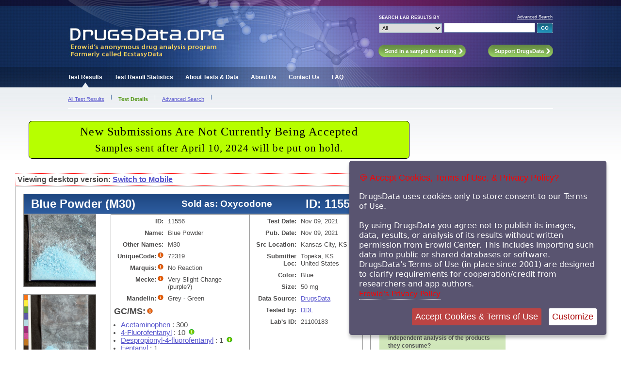

--- FILE ---
content_type: text/html; charset=iso-8859-1
request_url: https://www.drugsdata.org/view.php?id=11556
body_size: 5780
content:
<!-- cache dep --www--ecstasydata.org--erowid_sept_drive.php  mCacheFileMTime : 1769025489  < 1712797131 -->

<!DOCTYPE HTML PUBLIC "-//W3C//DTD HTML 4.01 Transitional//EN"
        "http://www.w3.org/TR/html4/loose.dtd">
<html>
<head>
<title>DrugsData.org (was EcstasyData): Test Details : Result #11556 - Blue Powder, 11556 </title>
<script type="text/javascript" src="/includes/javascript/mobile-detect.min.js"></script>

	<link rel="shortcut icon" type="image/ico" href="/images/layout/favicon.ico">
<!--   <meta http-equiv="Content-Type" content="text/html; charset=utf-8"> -->

    <meta http-equiv="Content-Type" content="text/html; charset=ISO-8859-1"> 

  <meta name="keywords" content="Drugs Research Chemicals Ecstasy Molly Pill Testing Results Data Reports MDMA Tablet Laboratory GC/MS Gas Chromatography Mass Spectrometry Marquis Mecke Simons Images Pictures Contents Chemicals Reports">
  <meta name="description" content="DrugsData (EcstasyData) lab testing result">
  <meta name="author" content="DrugsData.org / Erowid" >

	<link href="/includes/css/main_styles.css" rel="stylesheet" type="text/css">
	<link href="/includes/css/nav_styles.css" rel="stylesheet" type="text/css" >	
 <!--      <link href="/includes/css/erowid_fundraiser.css" rel="stylesheet" type="text/css"> -->     <link href="/includes/css/drugsdata_header_messages.css" rel="stylesheet" type="text/css">	
	
	<meta property="og:image" content="https://ecstasydata.org/images/display/11556.jpg" />


<!--	<script type="text/javascript" src="/includes/javascript/jquery-1.3.2.js"></script> -->
<script>
    function switchMobile(mOnOff) {

     var mNewMobileValue = (mOnOff == "off")  ? 0 : 1; 
     var mUrl = window.location.href;
//        alert("switchMobile : " + mOnOff + " = " + mNewMobileValue);
     if (mUrl.match(/mobile=/) ) {
//     alert("match" + mNewMobileValue);
     	mUrl = mUrl.replace(/mobile=(0|1)/, "mobile=" + mNewMobileValue);
     }
     else {
        mUrl = mUrl + "&mobile=1";
     }
     window.location.href = mUrl;
//alert("new url: " + mUrl);
    }
  </script>


  <link href="includes/css/cookie_terms_of_use.css" rel="stylesheet"  type="text/css" />
  <script src="/includes/javascript/jquery-3.3.1.min.js"></script>
  <script src="includes/javascript/jquery.ihavecookies.js"></script>
  <script src="includes/javascript/cookie_terms_of_use.js"></script>
  <script src="includes/javascript/drugsdata_main_lib.js"></script>
</head>
<body id="TabletDetails" class="TestResults">
<!-- Start Main Container -->

<div id="OutsideWrapper">

<div id="Header">
  
<!-- Start Header -->
<div id="all-header">
<!--					<div id="EDLogo"><a href="/index.php"><img src="/images/layout/ED_Logo.jpg" class="Logo" alt="DrugsData.org (formerly EcstasyData)" /></a></div> -->

					<div id="EDLogo"><a href="/index.php"><img src="/images/layout/logo_drugsdata_2019_v3.jpg" class="Logo" alt="DrugsData.org (formerly EcstasyData)" /></a></div>
					
						<!-- Start Search Module -->
						<div id="QuickSearchModule">	  
<form name="SearchForm" action="/results.php" method="get">
<table id="QuickSearch" style="border:0px; padding:0px; border-spacing: 0px; border-collapse: separate;">
<tr>
 <td class="Label">Search Lab Results by</td>
 <td class="Link"><a href="/search.php">Advanced Search</a></td>
</tr>
<tr>
 <td class="Filters">
<!-- <input type="hidden" name="start" value="0"> -->
 <select name="search_field" class="search" id="SField">
  <option value="all" selected>All</option>
  <option value="name" >Sample Name</option>
  <option value="substance" >Substance(s)</option>
  <option value="location" >Location</option>
  <option value="source" >Data Source</option>
 </select>
</td>
<td>
 <input type="text" name="s" value="" size="25" class="search" tabindex="1">
 <input type="submit" value="GO" class="GoButton">
</td>
</tr>
</table>
</form>						
						</div>
						<!-- End Search Module -->
						
						<!-- Start Call to Action Buttons -->
							<ul id="ButtonModule">
								<li id="Send"><a class="HeaderButton" href="/send_sample.php"><span>Send in a sample for testing</span></a></li>
								<li id="Support"><a class="HeaderButton" href="/about_funding.php"><span>Support DrugsData</span></a></li>
							</ul>
						<!-- End Call to Action Buttons -->
						
						<!-- Start Header Tabs -->
							<ul id="TabModule">
								<li id="HomeTab"><a href="/results.php">Test Results</a></li>
								<li id="StatsTab"><a href="/stats.php">Test Result Statistics</a></li>
								<li id="AboutTestsTab"><a href="/about_data.php">About Tests &amp; Data</a></li>
								<li id="AboutUsTab"><a href="/about.php">About Us</a></li>
								<li id="ContactTab"><a href="/contact.php">Contact Us</a></li>
								<li id="FAQTab"><a href="/faq.php">FAQ</a></li>
							</ul>                     
						<!-- End Header Tabs -->
<!-- End Header -->						
</div> <!-- end all-header -->
</div>

<div id="HeaderNav">
 <!-- Start HeaderNav-->
<ul id="HeaderNavModule">
	<li id="TestResultsSub">
		<ul>
			<li id="AllResults"><a href="results.php">All Test Results</a></li>
			<li id="TestDetails">Test Details</li>
			<li id="NavAdvancedSearch"><a href="search.php">Advanced Search</a></li>
		</ul>
		</li>
		
	<li id="StatsSub">
		<ul>
			<li id="SummaryDataEcstasy"><a href="stats.php">Ecstasy Summary</a></li>
			<li id="SummaryData"><a href="stats_drugsdata.php?style=number">Opioids Data</a></li>			
			<li id="SubstancesYear"><a href="stats_substance_by_year.php">Substances by Year</a></li>
			<li id="SubstancesUniqueYear"><a href="stats_unique_substance_by_year.php">Unique Subs by Year</a></li>
			<li id="SubstancesWeight"><a href="stats_substance_by_mass.php">Substances by Mass</a></li>
			<li id="CitiesYear"><a href="stats_city_by_year.php">Cities by Year</a></li>
			<li id="StatesYear"><a href="stats_state_by_year.php">States by Year</a></li>
			
		</ul>
	</li>
	<li id="AboutTestsSub">
		<ul>
			<li id="TestsOverview"><a href="about_data.php">Overview</a></li>
			<li id="TestTypes"><a href="about_data_test_types.php">Test Types</a></li>
			<li id="DataSources"><a href="about_data_sources.php">Data Sources</a></li>
			<li id="TestingResources"><a href="additional_resources.php">Additional Testing Resources</a></li>
			<li id="Articles"><a href="articles.php">Articles</a></li>	
		</ul>
	</li>
	<li id="AboutUsSub">
		<ul>
			<li id="AboutOverview"><a href="/about.php">Overview</a></li>
			<li id="Funding"><a href="/about_funding.php">How the project is funded</a></li>
			
		</ul>
	</li>
</ul>
<!-- End HeaderNav-->
</div>


<!-- Content Wrapper -->		
	<div id="ContentWrapper">


<noscript>
	<div class="noscript-copyright">&#169; Copyright 2001-2024 Erowid Center. DrugsData is a project of <a href="http://www.erowid.org/">Erowid Center</a>. All rights reserved. <br/><br/>

By using this site you agree not to publish its images, data, results, or analysis of its results without written permission from Erowid Center.

	Permission is required before using data from DrugsData in any of these ways, including importing it into public or shared databases, software, or systems.

This policy has been in place since 2001 in order to require cooperation and credit by researchers and app authors.
<br/><br/>

Your javascript is turned off.
To remove this message, turn on javascript and accept the Terms of Use.</div>

</noscript>
		


	
<!-- Main Content -->

  <div id="content-messpath-frame">
  <div id="message">

  
<!--googleoff: index-->
<!-- Sperowider <exclude> -->

<style>
#message { background: #b7ff00; border: 1px solid #000000; border-radius: 7px; width: 775px; }
#message-inner-lg { font: 500 1.85rem georgia,times,serif; letter-spacing: .05em; color: #000000; padding-top: 4px; padding-bottom: 6px; }
#message-inner-md { font: 500 1.6rem georgia,times,serif; letter-spacing: .05em; color: #000000; padding-top: 2px; padding-bottom: 6px; }
</style>
<div id="message-inner-lg">New Submissions Are Not Currently Being Accepted</div>
<div id="message-inner-md">Samples sent after April 10, 2024 will be put on hold.</div><!-- Sperowider </exclude> -->
<!--googleon: index-->
  </div> <!-- close message -->
  </div> <!-- close content-messpath-frame -->
  

<script>
  var gIDArray = [11556];
  var gIDList = "11556";

</script>

		<div id="Main">
<div style="display:none;">
 <form action="drugsdata_user_save.php" method="post" action="">

    <input type="hidden" name="id" value="11556" />
    
 </form>
</div>


<div id="mobile-switcher">
Viewing desktop version:   <a href="#" onclick="switchMobile('on');">Switch to Mobile</a>
</div> <!-- end mobile-switcher -->

<div id="user-nav"></div>



			
			<div class="DetailsModule">

			<div id="DetailsHeader2">

				<div id="HeaderTabletName">Blue Powder <span class="Note">(M30)</span></div>
		<div id="HeaderSoldAs">Sold as: Oxycodone</div> 				<div id="HeaderTabletID">ID: 11556</div>

			</div>


					<div class="TabletPhoto-set">
						<img src="/images/display/11000/11556_lg.jpg" class="TabletMedium" alt="Result Photo" />



 <a href="/images/display/11000/11556_master_blue_powder_detail1_lg6.jpg" class="other-detail-image" > <img src="/images/display/11000/11556_master_blue_powder_detail1_lg3.jpg" class="detail-image" alt="Detail Photo" />
</a>

 <a href="/images/display/11000/11556_master_blue_powder_reagent1_lg6.jpg" class="reagent-test-result" > <img src="/images/display/11000/11556_master_blue_powder_reagent1_lg3.jpg" class="detail-image" alt="Detail Photo" />
</a>

 <a href="/images/display/11000/11556_master_blue_powder_reagent2_lg6.jpg" class="reagent-test-result" > <img src="/images/display/11000/11556_master_blue_powder_reagent2_lg3.jpg" class="detail-image" alt="Detail Photo" />
</a>
					</div> <!-- end TabletPhoto-set2 -->

					<div class="TabletData">
						<div class="LeftColumn">
							<table class="TabletDataLeft" cellspacing="3" summary="DrugsData Selected Tablet Test Result Details">
								<tr>
									<th>ID:</th>
									<td>11556</td>
								</tr>
								<tr>
									<th>Name:</th>
									<td>Blue Powder</td>
								</tr>
								<tr>
									<th>Other Names:</th>
									<td>M30</td>
								</tr>
 <tr>
   <th>UniqueCode:<a href="#" class="info"><img src="/images/layout/info_icon.png" alt="More info" class="InfoIcon"><span><strong>Unique Lookup Code</strong> is an alphanumeric string created by the submitter and included with the sample so anonymously submitted samples can be positively identified as the submitter's sample.</span></a></th>
</th>
   <td>72319</td>
 </tr>

 



								<tr>
									<th>Marquis:<a href="#" class="info"><img src="/images/layout/info_icon.png" alt="More info" class="InfoIcon"><span><strong>The Marquis Test</strong> is a reagent field test conducted by placing a drop of reagent liquid onto a small sample of the material being tested. The chemicals in the reagent react differently with different chemicals, turning a variety of colors based on the what is in the material being tested.</span></a></th>
									<td>No Reaction</td>
								</tr>
	  								
									
								<tr>
									<th>Mecke:<a href="#" class="info"><img src="/images/layout/info_icon.png" alt="More info" class="InfoIcon"><span>As with the Marquis Test, <strong>The Mecke Test</strong> is a reagent field test conducted by placing a drop of liquid reagent onto a sample of the material in question. Mecke reagent is primarily used for the identification of heroin and other opiates.</span></a></th>
									<td>Very Slight Change (purple?)</td>
								</tr>
	  								
									
								<tr>
									<th>Mandelin:<a href="#" class="info"><img src="/images/layout/info_icon.png" alt="More info" class="InfoIcon"><span><strong>The Mandelin Test</strong> is a reagent field test conducted by placing a drop of liquid reagent onto a sample of the material in question. Mandelin is primarily used for the detection of ketamine and PMA. It is a mixture of ammonium metavanadate and concentrated sulfuric acid.</span></a></th>
									<td>Grey - Green</td>
								</tr>

      								
	            								
																<tr>
									<th id="primary-test" style="font-size:large; text-align:left" >GC/MS:<a href="#" class="info"><img src="/images/layout/info_icon.png" alt="More info" class="InfoIcon"><span><strong>The GC/MS Lab Test</strong> </span></a></th>
									<td>&nbsp;</td>
								<tr><td colspan="2">
										<ul class="Substance">


								
				  <li>

<span class=" ">
<a href="/search.php?substance1=2014">Acetaminophen</a></span>


: 300 

				  </li>
								
				  <li>

<span class=" ">
<a href="/search.php?substance1=2527">4-Fluorofentanyl</a></span>


: 10 
<a href="#" class="info"><img src="/images/layout/info_icon_green1.png" alt="More info" class="InfoIcon"><span>
<strong>4-Fluorofentanyl</strong> aka Para-fluorofentanyl</strong></span></a>

				  </li>
								
				  <li>

<span class=" ">
<a href="/search.php?substance1=2526">Despropionyl-4-fluorofentanyl</a></span>


: 1 
<a href="#" class="info"><img src="/images/layout/info_icon_green1.png" alt="More info" class="InfoIcon"><span>
<strong>Despropionyl-4-fluorofentanyl</strong> aka Despropionyl para-fluorofentanyl; para-Fluoro 4-ANPP</strong></span></a>

				  </li>
								
				  <li>

<span class=" ">
<a href="/search.php?substance1=2021">Fentanyl</a></span>


: 1 

				  </li>
														</ul>
									</td>
								</tr>	
	
							 </table>
						</div>
						<div class="RightColumn">
							<table class="TabletDataRight" cellspacing="3" summary="DrugsData Selected Tablet Test Result Details">
								<tr>
									<th>Test Date:</th>
									<td>Nov 09, 2021</td>
								</tr>
								<tr>
									<th>Pub. Date:</th>
									<td>Nov 09, 2021</td>
							</tr>	
								<tr>
									<th>Src Location:</th>
									<td>Kansas City, KS</td>
								</tr>
								<tr>
									<th>Submitter Loc:</th>
									<td>Topeka, KS<BR>United States</td>
								</tr>
								

								<tr>
									<th>Color:</th>
									<td>Blue</td>
								</tr>		
								<tr>
									<th>Size:</th>
									<td>50 mg</td>
								</tr>
								<tr>
									<th>Data Source:</th>
									<td><a href="/about_data_sources.php#DrugsData">DrugsData</a></td>
								</tr>
								<tr>
									<th>Tested by:</th>
									<td><a href="/about_data_sources.php#DDL">DDL</a></td>
								</tr>								
								<tr>
									<th>Lab's ID:</th>
									<td>21100183</td>
								</tr>								


							 </table>	
						 </div>					 
					</div> <!-- end TabletData -->
					<div class="TabletData">




<div id="additional-parameters">

 <div id="drug-sold-as"><span class="title">Sold as:</span> <span class="otherinfo">Oxycodone </span></div>


 <div id="drug-expected"><span class="title">Expected to be:</span> <span class="otherinfo">Oxycodone </span></div>


 <div id="drug-has-been-tried"><span class="title">Has Been Tried:</span> <span class="otherinfo">No </span></div>

</div> <!-- close additional-parameters -->

<div id="additional-information">

	<div id="comment-container">
	



	  <div class="comment">
	  <div class="title"><a name="Description">Description <!-- type: 4 : iCommentDisplayFlag: 1)-->  </a></div>
	  <div class="otherinfo">Blue chunky powder in baggie, from an M30 tablet. [DrugsData accepts partial tablets and pulverized tablets by prior approval only.]</div>
	  </div> <!-- close comment -->
	






	</div> <!-- end comment-container -->


  </div> <!-- end additional-information -->
  

 </div>	 <!-- end TabletData -->


  </div> <!-- end Main -->
  
	


</div> <!-- end DetailsModule -->

		<!-- Start Right Sidebar -->
		<div id="Sidebar">	
			<div class="SidebarModuleTop">
				<div class="SidebarModule">
				<h3>Send in a sample for testing</h3>
<p>DrugsData tests all psychoactive drugs including ecstasy tablets, powders, research chemicals, novel pschoactive substances, and other drugs through our licensed laboratory.  Ecstasy/Molly tablets cost $100. Recreational drug powder/crystal/blotter costs $100. Pharmaceuticals, supplements and all others cost $150 per analysis. </p>
<a class="SidebarButton" href="/send_sample.php"><span>Learn more</span></a> 
				</div>
			</div><br/>
			<br>&nbsp;</br>
			<br>&nbsp;</br>
			<div class="SidebarModuleTop">
				<div class="SidebarModule">
					<h3>Support DrugsData</h3>
	<p>Should the public have access to independent analysis of the products they consume?</p>

	<p>The vast majority of analyses of over-the-counter, prescription, and recreational drugs are performed in secret with no independent oversite or review. No other historical record, free from politically-controlled agencies, is currently available in North America nor most other parts of the world.</p>
	
	<p>DrugsData, a project of Erowid Center, needs the support of professionals, students, parents, individuals with means, and small foundations for a total yearly budget of around $120,000 USD. Erowid Center's general budget and the co-pays we require fund most of this cost.</p>
	<a class="SidebarButton" href="http://www.erowid.org/donations/donations_ecstasydata.php"><span>Donate now</span></a>

	
	
				</div>	<br/>
			</div>
		</div>
	<!-- End Right Sidebar -->	

</div>
<!-- End Content Wrapper -->
<div id="PushFooter"></div>
</div>
<!-- End Outside Wrapper -->


<div id="Footer">
<!-- Start Footer: includes/footer.php-->		

	<div class="FooterRowOne">&#169; <a name="copyright-footer">Copyright 2001 - 2024 Erowid Center.</a> All rights reserved. By using this site you agree not to publish results or analysis of our data without written permission from Erowid Center.<br/> Permission required before reproducing or using in other software or system. DrugsData is a project of <a href="http://www.erowid.org/">Erowid Center</a>.
	
</div><br/>
<div class="FooterRowTwo"><a href="/results.php">Test Results</a> <span class="FooterDivider">&#183;</span> <a href="stats.php">Test Result Statistics</a> <span class="FooterDivider">&#183;</span> <a href="about_data.php">About Tests &amp; Data</a> <span class="FooterDivider">&#183;</span> <a href="about.php">About Us</a> <span class="FooterDivider">&#183;</span> <a href="contact.php">Contact Us</a> <span class="FooterDivider">&#183;</span> <a href="about_funding.php">Support DrugsData</a> <span class="FooterDivider">&#183;</span> <a href="send_sample.php">Send in a Sample for Testing</a>
</div>
<!-- End Footer : includes/footer.php --></div>


<!-- wrote cache as 6326847aa69e937ca0012a8d81352bdf_view_11556.html : RunTime1: 0.8334  RunTime2: 0.83416390419006 /x/cache/php//www/ecstasydata.org/cache_63/--> <!-- rt:0.83603191375732--></body>
</html>


--- FILE ---
content_type: text/css
request_url: https://www.drugsdata.org/includes/css/nav_styles.css
body_size: 9270
content:
/* Primary Navigation
------------------------------------------------------------------*/

#Header	{
	margin: 0 auto;
	padding: 0;
	height: 180px;
	width: 1000px;
	text-align: left;
	background: transparent;
	clear: both;
	position: relative;
	}

#EDLogo	{
	width: 640px;
	height: 125px;
	margin: 0;
	padding: 0;
	text-align: left;
	border: none;
	position: absolute;
	top: 56px;
	left: 0;
	}
img.Logo	{
	width: 355px;
	height: 64px;
	border: 0;
}
a img.Logo	{
	border: 0;
	text-decoration: none;
}
#QuickSearchModule	{
	width: 360px;
	height: 45px;
	margin: 0;
	padding: 0;
	border: 0;
	position: absolute;
	top: 28px;
	right: 0;
}
table#QuickSearch	{
	width: 360px;
	border: 0;
	margin: 0;
	padding: 0;
	height: 43px;
	text-align: right;
}
input.search	{
	border: 1px solid #7b9eba;
	margin: 0;
	padding: 2px;
	width: 182px;
	height: 14px;
	font-size: 11px;
}
select#SField	{
	border: 1px solid #7b9eba;
	padding: 2px;
	margin: 0;
	width: 130px;
	font-size: 11px;
}
input.GoButton {
	border: 0;
	padding: 0;
	margin: 0;
	font-weight: bold;
	font-size: 10px;
	text-transform: uppercase;
	color: #fff;
	background: transparent url(/images/layout/button_go.png) no-repeat top center; 

	background-color: white;
	width: 32px;
	height: 20px;
}
input.GoButton:hover {
	border: 0;
	padding: 0;
	margin: 0;
	font-weight: bold;
	font-size: 10px;
	text-transform: uppercase;
	color: #fff;
	background: transparent url(/images/layout/button_go.png) no-repeat bottom center;
	width: 32px;
	height: 20px;
}
#QuickSearch td	{
	text-align: right;
	white-space: nowrap;
}
#QuickSearch td.Label	{
	font-size: 9px;
	text-transform: uppercase;
	font-weight: bold;
	color: #fff;
	text-align: left;
}
#QuickSearch td.Link	{
	font-size: 9px;
	color: #fff;
	text-align: right;
	padding-bottom: 3px;
}
#QuickSearch td.Filters	{
	text-align: left;
}
td.Link a:link,
td.Link a:visited	{
	color: #fff;
}
	
td.Link a:hover,
td.Link a:active	{
	color: #cbf3a7;
}
#ButtonModule	{
	width: 360px;
	height: 26px;
	margin: 0;
	padding: 0;
	border: 0;
	position: absolute;
	top: 92px;
	right: 0;
	display: block;
}

#ButtonModule li#Send {
		display: inline;
		padding: 0;
		margin: 0;
		border: 0;
		width: auto;
		float: left; 
	}
	
#ButtonModule li#Support {
		display: inline;
		padding: 0;
		margin: 0;
		border: 0;
		width: auto;
		float: right; 
	}
a.HeaderButton span {
	background: transparent url(/images/layout/header_button_left.png) no-repeat 0 0;
	display: block;
	line-height: 16px;
	padding: 5px 4px 5px 13px;
	margin: 0;
	color: #fff;
}

a.HeaderButton {
	background: transparent url(/images/layout/header_button_right.png) no-repeat top right;
	display: block;
	float: left;
	height: 26px;
	padding-right: 15px;
	text-decoration: none;
	font-size: 11px;
	font-weight: bold;
}

a.HeaderButton:hover span {
	background-position: 0 -26px; color: #fff;
}

a.HeaderButton:hover {
	background-position: right -26px;
}
#TabModule	{
	width: 1000px;
	height: 35px;
	margin: 0;
	padding: 0;
	border: 0;
	position: absolute;
	top: 145px;
	left: 0;
	display: block;
	}
#TabModule li {
		display: inline;
		padding: 0;
		margin: 0 25px 0 0;
		border: 0;
		height: 35px;
		line-height: 28px;
		font-size: 12px;
		font-weight: bold;
		text-align: right; 
		width: auto;
		float: left;
	}	
#TabModule li a:link,
#TabModule li a:visited {
		color: #fff;
		text-decoration: none;
	}
#TabModule li a:hover {
		color: #cbf3a7;
		text-decoration: none;
	}	
	
/* Determining tab selected state by page based upon page body id & class
------------------------------------------------------------------*/
.TestResults #HomeTab	{
	color: #fff;
	float: left;
	width: auto;
	text-decoration: none;
	background: transparent url(/images/layout/tab_selected.gif) no-repeat bottom center;
}
.Stats #StatsTab	{
	color: #fff;
	float: left;
	width: auto;
	text-decoration: none;
	background: transparent url(/images/layout/tab_selected.gif) no-repeat bottom center;
}
.AboutTests #AboutTestsTab	{
	color: #fff;
	float: left;
	width: auto;
	text-decoration: none;
	background: transparent url(/images/layout/tab_selected.gif) no-repeat bottom center;
}
.AboutUs #AboutUsTab	{
	color: #fff;
	float: left;
	width: auto;
	text-decoration: none;
	background: transparent url(/images/layout/tab_selected.gif) no-repeat bottom center;
}
.ContactUs #ContactTab	{
	color: #fff;
	float: left;
	width: auto;
	text-decoration: none;
	background: transparent url(/images/layout/tab_selected.gif) no-repeat bottom center;
}

.FAQPage #FAQTab {
	color: #fff;
	float: left;
	width: auto;
	text-decoration: none;
	background: transparent url(/images/layout/tab_selected.gif) no-repeat bottom center;
}


/* Second Level Navigation
------------------------------------------------------------------*/
#HeaderNav	{
	margin: 0 auto;
	padding: 0;
	height: 44px;
	width: 1000px;
	text-align: left;
	position: relative;
	background: transparent url(/images/layout/subheader_hline.gif) repeat-x bottom left;
	clear: both;
	list-style-type: none;
	}
ul#HeaderNavModule	{
	width: 1000px;
	height: 20px;
	margin: 0;
	padding: 0;
	border: 0;
	position: absolute;
	top: 13px;
	left: 0;
	display: block;
	list-style-type: none;
}
ul#HeaderNavModule li	{
	width: auto;
	margin: 0;
	padding: 0;
	border: 0;
	display: none;
	float: left;
}
ul#HeaderNavModule li ul	{
	display: block;
	margin: 0;
}
#HeaderNavModule li ul li {
	display: none;
	padding: 0 15px 0 0;
	margin: 0 14px 0 0;
	border: 0;
	font-size: 11px;
	text-align: right; 
	width: auto;
	float: left;
	background: transparent url(/images/layout/subheader_divider.gif) no-repeat right 2px;
	list-style-type: none;
}
/* Logic for Displaying Second Level Navigation & Selection based upon page body id
------------------------------------------------------------------*/
.TestResults ul#HeaderNavModule li#TestResultsSub,
.TestResults ul#HeaderNavModule li#TestResultsSub ul li,
#AdvancedSearch ul#HeaderNavmodule li#TestResultsSub a {
	display: inline;
}
#TabletDetails #HeaderNavModule li#TestDetails	{
	font-weight: bold;
	color: #4a9208;
}
.Stats ul#HeaderNavModule li#StatsSub,
.Stats ul#HeaderNavModule li#StatsSub ul li	{
	display: inline;
}

#AdvancedSearch #HeaderNavModule #NavAdvancedSearch a {
 	font-weight: bold;
	text-decoration: none;
	color: #4a9208; 
}

#StatsSummary #HeaderNavModule li#SummaryData a,
#StatsSubstancesYear #HeaderNavModule li#SubstancesYear a,
#StatsSubstancesWeight #HeaderNavModule li#SubstancesWeight a,
#StatsCitiesYear #HeaderNavModule li#CitiesYear a,
#StatsStatesYear #HeaderNavModule li#StatesYear a,
#StatsUniqueSubstancesYear #HeaderNavModule li#SubstancesUniqueYear a,
#StatsWeightsYear #HeaderNavModule li#WeightsYear a {
	font-weight: bold;
	text-decoration: none;
	color: #4a9208;
}
.AboutTests ul#HeaderNavModule li#AboutTestsSub,
.AboutTests ul#HeaderNavModule li#AboutTestsSub ul li	{
	display: inline;
}
#AboutTestsOverview #HeaderNavModule li#TestsOverview a,
#AboutTestsTypes #HeaderNavModule li#TestTypes a,
#AboutTestsDataSources #HeaderNavModule li#DataSources a,
#AboutTestsResources #HeaderNavModule li#TestingResources a,
#AboutTestsArticles #HeaderNavModule li#Articles a	{
	font-weight: bold;
	text-decoration: none;
	color: #4a9208;
}
.AboutUs ul#HeaderNavModule li#AboutUsSub,
.AboutUs ul#HeaderNavModule li#AboutUsSub ul li	{
	display: inline;
}
#AboutUsOverview #HeaderNavModule li#AboutOverview a,
#AboutUsFunding #HeaderNavModule li#Funding a,
#AboutUsSponsor #HeaderNavModule li#Sponsor a	{
	font-weight: bold;
	text-decoration: none;
	color: #4a9208;
}
/* Logic for Displaying Header Button Selection based upon body id
------------------------------------------------------------------*/

#AboutUsFunding li#Support a.HeaderButton span {
	background-position: 0 -26px;
}

#AboutUsFunding li#Support a.HeaderButton {
	background-position: right -26px;
}
#SendTablet li#Send a.HeaderButton span {
	background-position: 0 -26px;
}

#SendTablet li#Send a.HeaderButton {
	background-position: right -26px;
}

/* Footer
------------------------------------------------------------------*/
#PushFooter {
	height: 50px;
}

#Footer	{
	font-size: 10px;
	color: #fff;
	text-align: center;
	vertical-align: middle;
	height: 50px;
  	background: #143264 url(/images/layout/footer_back.gif) no-repeat center center;  
  	padding: 0;
  	margin: 0;
}
div.FooterRowOne {
	margin: 0 auto;	
	width: 1000px;
	height: 18px;
	padding: 7px 0 0 0;
	vertical-align: bottom;
	clear: both;
	}
div.FooterRowTwo {
	margin: 0 auto;	
	width: 1000px;
	height: 18px;
	padding: 0 0 7px 0;
	vertical-align: bottom;
	clear: both;
	}
#Footer a:link,
#Footer a:visited	{
	color: #fff;
}
	
#Footer a:hover,
#Footer a:active	{
	color: #cbf3a7;
}

.FooterDivider	{
	font-size: 12px;
	font-weight: bold;
	padding: 0 10px;
}


#madds-partner-surround {
    padding: 0em 0.5em 0em 0.5em; 
    margin: 0.5em 0.5em 0.5em 0.5em;
    border: 1px solid gray; 
    
}
#madds-export-button {

    height: 25px;
    font: 500 12pt helvetica,arial,sans-serif;
    width: auto;
    padding: 0px 10px 0px 10px;
}

#madds-partner-title {
    display:inline-block;
    font: 700 16pt arial, sans-serif;
    padding-right: 0.5em;
}

#advanced-search-surround {
    
    

}

#advanced-search-title {
    font-size: 16px;
    font-family: helvetica, arial, sans-serif;
    
}
